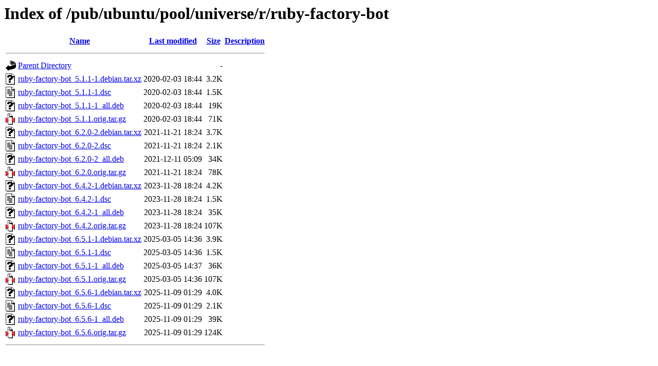

--- FILE ---
content_type: text/html;charset=ISO-8859-1
request_url: http://mirror.math.princeton.edu/pub/ubuntu/pool/universe/r/ruby-factory-bot/
body_size: 5709
content:
<!DOCTYPE HTML PUBLIC "-//W3C//DTD HTML 3.2 Final//EN">
<html>
 <head>
  <title>Index of /pub/ubuntu/pool/universe/r/ruby-factory-bot</title>
 </head>
 <body>
<h1>Index of /pub/ubuntu/pool/universe/r/ruby-factory-bot</h1>
  <table>
   <tr><th valign="top"><img src="/icons/blank.gif" alt="[ICO]"></th><th><a href="?C=N;O=D">Name</a></th><th><a href="?C=M;O=A">Last modified</a></th><th><a href="?C=S;O=A">Size</a></th><th><a href="?C=D;O=A">Description</a></th></tr>
   <tr><th colspan="5"><hr></th></tr>
<tr><td valign="top"><img src="/icons/back.gif" alt="[PARENTDIR]"></td><td><a href="/pub/ubuntu/pool/universe/r/">Parent Directory</a></td><td>&nbsp;</td><td align="right">  - </td><td>&nbsp;</td></tr>
<tr><td valign="top"><img src="/icons/unknown.gif" alt="[   ]"></td><td><a href="ruby-factory-bot_5.1.1-1.debian.tar.xz">ruby-factory-bot_5.1.1-1.debian.tar.xz</a></td><td align="right">2020-02-03 18:44  </td><td align="right">3.2K</td><td>&nbsp;</td></tr>
<tr><td valign="top"><img src="/icons/text.gif" alt="[TXT]"></td><td><a href="ruby-factory-bot_5.1.1-1.dsc">ruby-factory-bot_5.1.1-1.dsc</a></td><td align="right">2020-02-03 18:44  </td><td align="right">1.5K</td><td>&nbsp;</td></tr>
<tr><td valign="top"><img src="/icons/unknown.gif" alt="[   ]"></td><td><a href="ruby-factory-bot_5.1.1-1_all.deb">ruby-factory-bot_5.1.1-1_all.deb</a></td><td align="right">2020-02-03 18:44  </td><td align="right"> 19K</td><td>&nbsp;</td></tr>
<tr><td valign="top"><img src="/icons/compressed.gif" alt="[   ]"></td><td><a href="ruby-factory-bot_5.1.1.orig.tar.gz">ruby-factory-bot_5.1.1.orig.tar.gz</a></td><td align="right">2020-02-03 18:44  </td><td align="right"> 71K</td><td>&nbsp;</td></tr>
<tr><td valign="top"><img src="/icons/unknown.gif" alt="[   ]"></td><td><a href="ruby-factory-bot_6.2.0-2.debian.tar.xz">ruby-factory-bot_6.2.0-2.debian.tar.xz</a></td><td align="right">2021-11-21 18:24  </td><td align="right">3.7K</td><td>&nbsp;</td></tr>
<tr><td valign="top"><img src="/icons/text.gif" alt="[TXT]"></td><td><a href="ruby-factory-bot_6.2.0-2.dsc">ruby-factory-bot_6.2.0-2.dsc</a></td><td align="right">2021-11-21 18:24  </td><td align="right">2.1K</td><td>&nbsp;</td></tr>
<tr><td valign="top"><img src="/icons/unknown.gif" alt="[   ]"></td><td><a href="ruby-factory-bot_6.2.0-2_all.deb">ruby-factory-bot_6.2.0-2_all.deb</a></td><td align="right">2021-12-11 05:09  </td><td align="right"> 34K</td><td>&nbsp;</td></tr>
<tr><td valign="top"><img src="/icons/compressed.gif" alt="[   ]"></td><td><a href="ruby-factory-bot_6.2.0.orig.tar.gz">ruby-factory-bot_6.2.0.orig.tar.gz</a></td><td align="right">2021-11-21 18:24  </td><td align="right"> 78K</td><td>&nbsp;</td></tr>
<tr><td valign="top"><img src="/icons/unknown.gif" alt="[   ]"></td><td><a href="ruby-factory-bot_6.4.2-1.debian.tar.xz">ruby-factory-bot_6.4.2-1.debian.tar.xz</a></td><td align="right">2023-11-28 18:24  </td><td align="right">4.2K</td><td>&nbsp;</td></tr>
<tr><td valign="top"><img src="/icons/text.gif" alt="[TXT]"></td><td><a href="ruby-factory-bot_6.4.2-1.dsc">ruby-factory-bot_6.4.2-1.dsc</a></td><td align="right">2023-11-28 18:24  </td><td align="right">1.5K</td><td>&nbsp;</td></tr>
<tr><td valign="top"><img src="/icons/unknown.gif" alt="[   ]"></td><td><a href="ruby-factory-bot_6.4.2-1_all.deb">ruby-factory-bot_6.4.2-1_all.deb</a></td><td align="right">2023-11-28 18:24  </td><td align="right"> 35K</td><td>&nbsp;</td></tr>
<tr><td valign="top"><img src="/icons/compressed.gif" alt="[   ]"></td><td><a href="ruby-factory-bot_6.4.2.orig.tar.gz">ruby-factory-bot_6.4.2.orig.tar.gz</a></td><td align="right">2023-11-28 18:24  </td><td align="right">107K</td><td>&nbsp;</td></tr>
<tr><td valign="top"><img src="/icons/unknown.gif" alt="[   ]"></td><td><a href="ruby-factory-bot_6.5.1-1.debian.tar.xz">ruby-factory-bot_6.5.1-1.debian.tar.xz</a></td><td align="right">2025-03-05 14:36  </td><td align="right">3.9K</td><td>&nbsp;</td></tr>
<tr><td valign="top"><img src="/icons/text.gif" alt="[TXT]"></td><td><a href="ruby-factory-bot_6.5.1-1.dsc">ruby-factory-bot_6.5.1-1.dsc</a></td><td align="right">2025-03-05 14:36  </td><td align="right">1.5K</td><td>&nbsp;</td></tr>
<tr><td valign="top"><img src="/icons/unknown.gif" alt="[   ]"></td><td><a href="ruby-factory-bot_6.5.1-1_all.deb">ruby-factory-bot_6.5.1-1_all.deb</a></td><td align="right">2025-03-05 14:37  </td><td align="right"> 36K</td><td>&nbsp;</td></tr>
<tr><td valign="top"><img src="/icons/compressed.gif" alt="[   ]"></td><td><a href="ruby-factory-bot_6.5.1.orig.tar.gz">ruby-factory-bot_6.5.1.orig.tar.gz</a></td><td align="right">2025-03-05 14:36  </td><td align="right">107K</td><td>&nbsp;</td></tr>
<tr><td valign="top"><img src="/icons/unknown.gif" alt="[   ]"></td><td><a href="ruby-factory-bot_6.5.6-1.debian.tar.xz">ruby-factory-bot_6.5.6-1.debian.tar.xz</a></td><td align="right">2025-11-09 01:29  </td><td align="right">4.0K</td><td>&nbsp;</td></tr>
<tr><td valign="top"><img src="/icons/text.gif" alt="[TXT]"></td><td><a href="ruby-factory-bot_6.5.6-1.dsc">ruby-factory-bot_6.5.6-1.dsc</a></td><td align="right">2025-11-09 01:29  </td><td align="right">2.1K</td><td>&nbsp;</td></tr>
<tr><td valign="top"><img src="/icons/unknown.gif" alt="[   ]"></td><td><a href="ruby-factory-bot_6.5.6-1_all.deb">ruby-factory-bot_6.5.6-1_all.deb</a></td><td align="right">2025-11-09 01:29  </td><td align="right"> 39K</td><td>&nbsp;</td></tr>
<tr><td valign="top"><img src="/icons/compressed.gif" alt="[   ]"></td><td><a href="ruby-factory-bot_6.5.6.orig.tar.gz">ruby-factory-bot_6.5.6.orig.tar.gz</a></td><td align="right">2025-11-09 01:29  </td><td align="right">124K</td><td>&nbsp;</td></tr>
   <tr><th colspan="5"><hr></th></tr>
</table>
</body></html>
